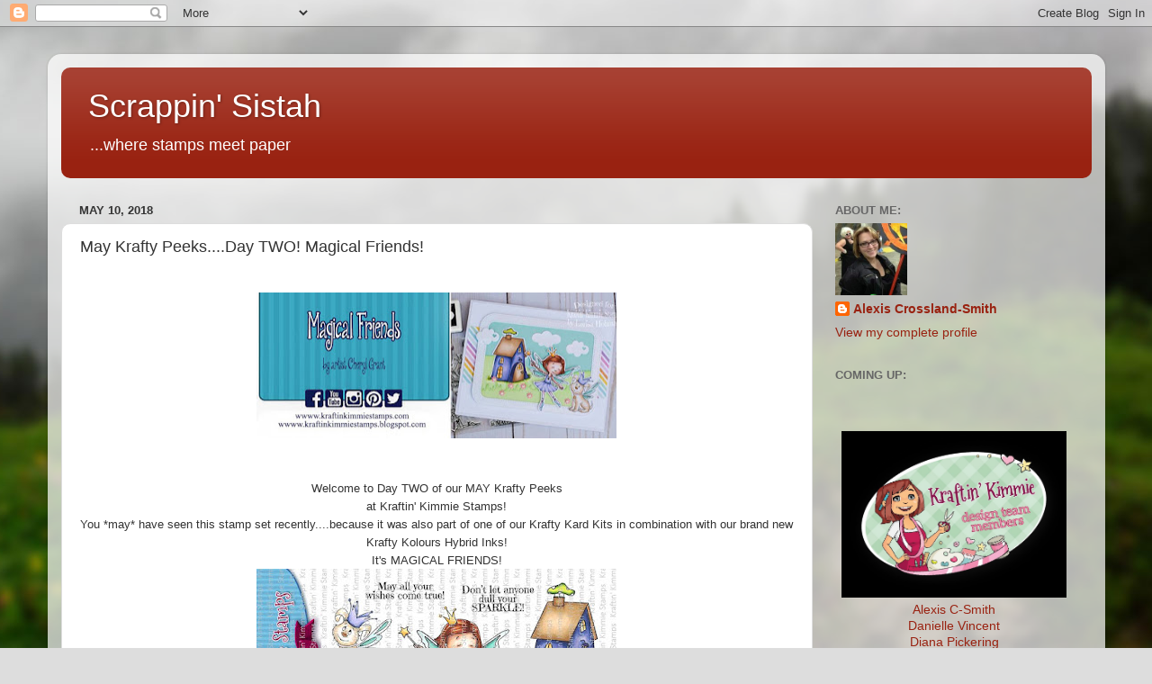

--- FILE ---
content_type: application/javascript
request_url: https://www.inlinkz.com/cs.php?id=779704&1769004373057
body_size: 1370
content:
document.write('<link rel=\'stylesheet\' href=\'//www.inlinkz.com/css/__inlinkz.css\' type=\'text/css\' /><script type="text/javascript">  var _rssimg = document.getElementById(\'wpImg779704\');             if(_rssimg) {                 _rssimg.style.display=\'none\';             }</script><script type="text/javascript">function __inlinkzEndsWith(str, substr) {                 return (str.match(substr+"$")==substr)             }             function __inlinkzToggleVis(divId, divId2) {                 var el = document.getElementById(divId); 		var inl = document.getElementById(divId2);                 if(el.style.display==\'block\') {                     el.style.display = \'none\';                     el.style.visiblity = \'hidden\'; 			inl.style.display = \'block\';                 } else {                     el.style.visiblity = \'visible\'; 			inl.style.display = \'none\';                     el.style.display = \'block\';               }             }          function __inlinkzIsImage(aTextField) {             var elem = document.getElementById(aTextField);             _str = elem.value;             check = __inlinkzEndsWith(_str,".jpg") || __inlinkzEndsWith(_str,".png") || __inlinkzEndsWith(_str,".JPG") || __inlinkzEndsWith(_str,".PNG") || __inlinkzEndsWith(_str,".JPEG") || __inlinkzEndsWith(_str,".jpeg");             if (!check) {                 return false;             }             else { return true; }         }          function checksize(elemId, size) {             if(size>0) {                 var element = document.getElementById(elemId);                 var text = element.value;                 if(text.length>=size) {                    text = text.substring(0,size);                    window.alert("Maximum chars: " + size);                 }                 element.value = text;             }         }          function __inlinkzCheckFieldOK(aTextField) {             var elem = document.getElementById(aTextField);             if ((elem.value.length==0) || (elem.value==null)) {                  return false;             }             else { return true; }         }</script><script type=\'text/javascript\'>function __inlinkzCheckIfEmpty779704() {             if(__inlinkzCheckFieldOK("__inlinkzLink779704") && __inlinkzCheckFieldOK("__inlinkzDesc779704") && __inlinkzCheckFieldOK("__inlinkzEmail779704")) {         return true;                            } else {                 window.alert("All fields must be completed");                 return false;             }         }</script><div class=\'inlinkzDiv_1\' style=\'display:table\' id=\'_1\'>Hop around the design team\'s blogs today to see so many beautiful creations featuring&nbsp;MAGICAL FRIENDS!<table class=_inlinkzLinksTable border=0 cellspacing=0 cellpadding=2><tr><td class=_inlinkzA>1.&nbsp;</td><td><a class=_inlinkzA title="Go to paperblessingsbymelanie.blogspot.ca/2018/05/magical-friendsa-kraftin-kimmie-preview.html "  target=_blank rel=nofollow  href="//www.inlinkz.com/displayurl.php?id=35890967">Melanie Holtz - Krafty DT!</a>&nbsp;&nbsp;</td><td class=_inlinkzA>5.&nbsp;</td><td><a class=_inlinkzA title="Go to stampinsteve.blogspot.ca/2018/05/kraftin-kimmie-stamps-may-sneak-peeks_10.html "  target=_blank rel=nofollow  href="//www.inlinkz.com/displayurl.php?id=35890981">Stephen Kropf - Krafty DT!</a>&nbsp;&nbsp;</td><td class=_inlinkzA>9.&nbsp;</td><td><a class=_inlinkzA title="Go to marilynscardsandmore.blogspot.ca/2018/05/day-two-may-sneak-peeks-with-kraftin.html "  target=_blank rel=nofollow  href="//www.inlinkz.com/displayurl.php?id=35890996">Marilyn Webb - Krafty DT!</a>&nbsp;&nbsp;</td><td></td></tr><tr><td class=_inlinkzA>2.&nbsp;</td><td><a class=_inlinkzA title="Go to delphinesplace.blogspot.ca/2018/05/may-krafty-peeks-day-two.html "  target=_blank rel=nofollow  href="//www.inlinkz.com/displayurl.php?id=35890971">Delphine Kehren - Krafty DT!</a>&nbsp;&nbsp;</td><td class=_inlinkzA>6.&nbsp;</td><td><a class=_inlinkzA title="Go to sabrinastamps.blogspot.ca/2018/05/krafty-peeks-day-2-magical-friends.html "  target=_blank rel=nofollow  href="//www.inlinkz.com/displayurl.php?id=35890985">Sabrina van Vloten - Krafty DT!</a>&nbsp;&nbsp;</td><td class=_inlinkzA>10.&nbsp;</td><td><a class=_inlinkzA title="Go to keris-kreativity.blogspot.ca/2018/05/magical-friends-may-krafty-peek-day-2.html "  target=_blank rel=nofollow  href="//www.inlinkz.com/displayurl.php?id=35894044">Keri Parish - Krafty DT!</a>&nbsp;&nbsp;</td><td></td></tr><tr><td class=_inlinkzA>3.&nbsp;</td><td><a class=_inlinkzA title="Go to alexiscsmith.blogspot.ca/2018/05/may-krafty-peeksday-two-magical-friends.html "  target=_blank rel=nofollow  href="//www.inlinkz.com/displayurl.php?id=35890976">Alexis Crossland-Smith - Krafty DT!</a>&nbsp;&nbsp;</td><td class=_inlinkzA>7.&nbsp;</td><td><a class=_inlinkzA title="Go to www.mindyeggendesign.com/2018/05/preview-day-2-kraftin-kimmie-stamps.html "  target=_blank rel=nofollow  href="//www.inlinkz.com/displayurl.php?id=35890989">Mindy Eggen - Krafty DT!</a>&nbsp;&nbsp;</td><td></td><td></td></tr><tr><td class=_inlinkzA>4.&nbsp;</td><td><a class=_inlinkzA title="Go to mariekeslaats.blogspot.ca/2018/05/krafty-peeks-day-2-magical-friends.html "  target=_blank rel=nofollow  href="//www.inlinkz.com/displayurl.php?id=35890979">Marieke Slaats - Krafty DT!</a>&nbsp;&nbsp;</td><td class=_inlinkzA>8.&nbsp;</td><td><a class=_inlinkzA title="Go to scrappychic17scraftycorner.blogspot.ca/2018/05/kraftin-kimmie-may-release-peek-day-2.html "  target=_blank rel=nofollow  href="//www.inlinkz.com/displayurl.php?id=35890991">Larisa Hohman - Krafty DT!</a>&nbsp;&nbsp;</td><td></td><td></td></tr></table></div><br/><div class=_inlinkzSmall> (Linkup closed)</div><div id=_inlinkzSite779704 class=_inlinkzPwrby><!-- 3.149.5.167 0,4--></div>');